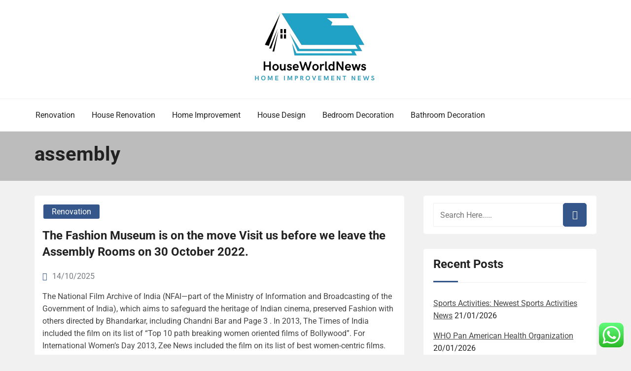

--- FILE ---
content_type: text/html; charset=UTF-8
request_url: http://houseworldnews.xyz/tag/assembly
body_size: 26287
content:
<!doctype html><html lang="en-US" prefix="og: https://ogp.me/ns#"><head><meta charset="UTF-8"><meta name="viewport" content="width=device-width, initial-scale=1"><link rel="profile" href="http://gmpg.org/xfn/11"><title>assembly - HWN</title><meta name="robots" content="follow, noindex"/><meta property="og:locale" content="en_US" /><meta property="og:type" content="article" /><meta property="og:title" content="assembly - HWN" /><meta property="og:url" content="https://houseworldnews.xyz/tag/assembly" /><meta property="og:site_name" content="HWN" /><meta name="twitter:card" content="summary_large_image" /><meta name="twitter:title" content="assembly - HWN" /><meta name="twitter:label1" content="Posts" /><meta name="twitter:data1" content="2" /> <script type="application/ld+json" class="rank-math-schema-pro">{"@context":"https://schema.org","@graph":[{"@type":"Person","@id":"https://houseworldnews.xyz/#person","name":"HWN","image":{"@type":"ImageObject","@id":"https://houseworldnews.xyz/#logo","url":"https://houseworldnews.xyz/wp-content/uploads/2024/11/cropped-Blue_Circle_World_Modern_Technology_Logo__16_-removebg-preview-150x146.png","contentUrl":"https://houseworldnews.xyz/wp-content/uploads/2024/11/cropped-Blue_Circle_World_Modern_Technology_Logo__16_-removebg-preview-150x146.png","caption":"HWN","inLanguage":"en-US"}},{"@type":"WebSite","@id":"https://houseworldnews.xyz/#website","url":"https://houseworldnews.xyz","name":"HWN","publisher":{"@id":"https://houseworldnews.xyz/#person"},"inLanguage":"en-US"},{"@type":"BreadcrumbList","@id":"https://houseworldnews.xyz/tag/assembly#breadcrumb","itemListElement":[{"@type":"ListItem","position":"1","item":{"@id":"https://houseworldnews.xyz","name":"Home"}},{"@type":"ListItem","position":"2","item":{"@id":"https://houseworldnews.xyz/tag/assembly","name":"assembly"}}]},{"@type":"CollectionPage","@id":"https://houseworldnews.xyz/tag/assembly#webpage","url":"https://houseworldnews.xyz/tag/assembly","name":"assembly - HWN","isPartOf":{"@id":"https://houseworldnews.xyz/#website"},"inLanguage":"en-US","breadcrumb":{"@id":"https://houseworldnews.xyz/tag/assembly#breadcrumb"}}]}</script> <link rel="alternate" type="application/rss+xml" title="HWN &raquo; Feed" href="https://houseworldnews.xyz/feed" /><link rel="alternate" type="application/rss+xml" title="HWN &raquo; assembly Tag Feed" href="https://houseworldnews.xyz/tag/assembly/feed" /><link data-optimized="2" rel="stylesheet" href="https://houseworldnews.xyz/wp-content/litespeed/css/bb48cef51f27a59099605c6a182ff162.css?ver=dcf05" /> <script type="text/javascript" src="http://houseworldnews.xyz/wp-includes/js/jquery/jquery.min.js?ver=3.7.1" id="jquery-core-js"></script> <link rel="https://api.w.org/" href="https://houseworldnews.xyz/wp-json/" /><link rel="alternate" title="JSON" type="application/json" href="https://houseworldnews.xyz/wp-json/wp/v2/tags/1115" /><link rel="EditURI" type="application/rsd+xml" title="RSD" href="https://houseworldnews.xyz/xmlrpc.php?rsd" /><meta name="generator" content="WordPress 6.9" /><link rel="icon" href="https://houseworldnews.xyz/wp-content/uploads/2024/11/cropped-Blue_Circle_World_Modern_Technology_Logo__16_-removebg-preview-150x146.png" sizes="32x32" /><link rel="icon" href="https://houseworldnews.xyz/wp-content/uploads/2024/11/cropped-Blue_Circle_World_Modern_Technology_Logo__16_-removebg-preview.png" sizes="192x192" /><link rel="apple-touch-icon" href="https://houseworldnews.xyz/wp-content/uploads/2024/11/cropped-Blue_Circle_World_Modern_Technology_Logo__16_-removebg-preview.png" /><meta name="msapplication-TileImage" content="https://houseworldnews.xyz/wp-content/uploads/2024/11/cropped-Blue_Circle_World_Modern_Technology_Logo__16_-removebg-preview.png" /></head><body class="archive tag tag-assembly tag-1115 wp-custom-logo wp-embed-responsive wp-theme-book-review-blog hfeed book-review-blog-theme-active theme-by-rswpthemes custom-background">
<a class="skip-link screen-reader-text" href="#content">Skip to content</a><div id="page" class="site"><div id="preloader-wrapper"><div id="preloader"></div></div><header id="masthead" class="site-header header-one"><div class="logo-section" style="background-image: url();"><div class="header_overlay_color"></div><div class="container"><div class="row"><div class="col-12 text-center"><div class="site-branding header-logo">
<a href="https://houseworldnews.xyz/" class="custom-logo-link" rel="home"><img width="256" height="146" src="https://houseworldnews.xyz/wp-content/uploads/2024/11/cropped-Blue_Circle_World_Modern_Technology_Logo__16_-removebg-preview.png" class="custom-logo" alt="HWN" decoding="async" /></a><h1 class="site-title"><a href="https://houseworldnews.xyz/" rel="home">HWN</a></h1><p class="site-description">Information about Home Improvment</p></div></div></div></div></div><div class="menu-section"><div class="container"><div class="row justify-content-between"><div class="mt-md-3 mt-0 mt-lg-0 mb-lg-0 col-md-12 col-xl-12 col-lg-12 m-auto align-self-center order-2 order-md-2 order-lg-1 order-xl-1 d-flex justify-content-start justify-content-md-center justify-content-lg-start"><div class="cssmenu text-right align-self-center" id="cssmenu"><ul id="menu-secondary-menu" class="menu"><li id="menu-item-10011439" class="menu-item menu-item-type-taxonomy menu-item-object-category menu-item-10011439"><a href="https://houseworldnews.xyz/category/renovation">Renovation</a></li><li id="menu-item-10011440" class="menu-item menu-item-type-taxonomy menu-item-object-category menu-item-10011440"><a href="https://houseworldnews.xyz/category/house-renovation">House Renovation</a></li><li id="menu-item-10011441" class="menu-item menu-item-type-taxonomy menu-item-object-category menu-item-10011441"><a href="https://houseworldnews.xyz/category/home-improvement">Home Improvement</a></li><li id="menu-item-10011442" class="menu-item menu-item-type-taxonomy menu-item-object-category menu-item-10011442"><a href="https://houseworldnews.xyz/category/house-design">House Design</a></li><li id="menu-item-10011443" class="menu-item menu-item-type-taxonomy menu-item-object-category menu-item-10011443"><a href="https://houseworldnews.xyz/category/bedroom-decoration">Bedroom Decoration</a></li><li id="menu-item-10011444" class="menu-item menu-item-type-taxonomy menu-item-object-category menu-item-10011444"><a href="https://houseworldnews.xyz/category/bathroom-decoration">Bathroom Decoration</a></li></ul></div></div></div></div></div></header><div id="content" class="site-content"><section class="page-header-area banner-custom-height banner-height-lower-than-200"><div class="page_banner_overlay"></div><div class="container"><div class="row"><div class="col-md-12"><h1 class="page-title">
assembly</h1></div></div></div></section><div id="primary" class="content-area"><main id="main" class="site-main"><div class="blog-post-section"><div class="container"><div class="row"><div class="col-md-7 col-lg-8 order-0"><div class="row"><div class="col-md-12 blog-grid-layout"><article id="post-32817" class="book-review-blog-standard-post no-post-thumbnail post-loop-list-layout post-32817 post type-post status-publish format-standard hentry category-renovation tag-assembly tag-before tag-fashion tag-leave tag-museum tag-october tag-rooms tag-visit"><div class="book-review-blog-standard-post__entry-content text-left row"><div class="col-12"><div class="book-review-blog-standard-post__content-wrapper"><div class="book-review-blog-standard-post__post-meta"><div class="book-review-blog-standard-post__post-meta mb-3">
<span class="cat-links"><a href="https://houseworldnews.xyz/category/renovation" rel="category tag">Renovation</a></span></div></div><div class="book-review-blog-standard-post__post-title"><h2><a href="https://houseworldnews.xyz/the-fashion-museum-is-on-the-move-visit-us-before-we-leave-the-assembly-rooms-on-30-october-2022.html">The Fashion Museum is on the move Visit us before we leave the Assembly Rooms on 30 October 2022.</a></h2></div><div class="book-review-blog-standard-post__blog-meta justify-content-start">
<span class="posted-on"><i class="rswpthemes-icon icon-calendar-days-solid"></i><a href="https://houseworldnews.xyz/the-fashion-museum-is-on-the-move-visit-us-before-we-leave-the-assembly-rooms-on-30-october-2022.html" rel="bookmark"><time class="published" datetime="2025-10-14T17:57:55+07:00">14/10/2025</time></a></span></div><div class="book-review-blog-standard-post__post-excerpt"><p>The National Film Archive of India (NFAI—part of the Ministry of Information and Broadcasting of the Government of India), which aims to safeguard the heritage of Indian cinema, preserved Fashion with others directed by Bhandarkar, including Chandni Bar and Page 3 . In 2013, The Times of India included the film on its list of &#8220;Top 10 path breaking women oriented films of Bollywood&#8221;. For International Women&#8217;s Day 2013, Zee News included the film on its list of best women-centric films. Fashion is noted for being a commercial success despite being a women-centric film without a male lead. The film was originally scheduled for release on 14 November 2008, but that would&#8217;ve caused a box office with Chopra&#8217;s Dostana and Fashion was released 29 October on 700 screens worldwide. The film was released in a two-disc, NTSC DVD package on 22 December 2008 in all regions.</p><p>Meghna becomes an overnight &hellip;</p></div><div class="book-review-blog-standard-post_read-more-button button-type-button">
<a href="https://houseworldnews.xyz/the-fashion-museum-is-on-the-move-visit-us-before-we-leave-the-assembly-rooms-on-30-october-2022.html">Read More</a></div></div></div></div></article></div><div class="col-md-12 blog-grid-layout"><article id="post-10385" class="book-review-blog-standard-post no-post-thumbnail post-loop-list-layout post-10385 post type-post status-publish format-standard hentry category-home-improvement tag-allen tag-assembly tag-collection tag-competition tag-improvement tag-required tag-reunite tag-richard tag-stars"><div class="book-review-blog-standard-post__entry-content text-left row"><div class="col-12"><div class="book-review-blog-standard-post__content-wrapper"><div class="book-review-blog-standard-post__post-meta"><div class="book-review-blog-standard-post__post-meta mb-3">
<span class="cat-links"><a href="https://houseworldnews.xyz/category/home-improvement" rel="category tag">Home Improvement</a></span></div></div><div class="book-review-blog-standard-post__post-title"><h2><a href="https://houseworldnews.xyz/home-improvement-stars-tim-allen-richard-karn-reunite-for-new-competition-collection-assembly-required.html">Home Improvement Stars Tim Allen, Richard Karn Reunite For New Competition Collection Assembly Required</a></h2></div><div class="book-review-blog-standard-post__blog-meta justify-content-start">
<span class="posted-on"><i class="rswpthemes-icon icon-calendar-days-solid"></i><a href="https://houseworldnews.xyz/home-improvement-stars-tim-allen-richard-karn-reunite-for-new-competition-collection-assembly-required.html" rel="bookmark"><time class="published" datetime="2023-12-27T17:59:29+07:00">27/12/2023</time></a></span></div><div class="book-review-blog-standard-post__post-excerpt"><p>The common annual home enchancment expenditure per house owner amounted to 7,560 U.S. dollars in 2018, up from about 6,650 dollars the yr before. Some of the commonest house improvement initiatives among U.S. householders are landscaping the yard, replacing or buying new appliances, and portray the inside of the house. Consumer demand for environmentally pleasant merchandise, together with authorities-imposed standards to limit environmental harm is shaping the home constructing and improvement market. Consumers are opting for greener choices corresponding to photovoltaic roofing and vegetative roofs.</p><p><img decoding="async" class='aligncenter' style='display: block;margin-left:auto;margin-right:auto;' src="[data-uri]" width="300px" alt="Home Improvement"/></p><p>An annual fee of as much as $90 might apply after the primary yr and is waived with a U.S. Find out what charges might be out there for you with our price and fee calculator. Cover the price of your own home improvement project, big or small.</p><h2>Rent A Pro For These Initiatives</h2><p>for low-revenue householders, in addition to varied kinds of home repair &hellip;</p></div><div class="book-review-blog-standard-post_read-more-button button-type-button">
<a href="https://houseworldnews.xyz/home-improvement-stars-tim-allen-richard-karn-reunite-for-new-competition-collection-assembly-required.html">Read More</a></div></div></div></div></article></div></div><div class="pagination-center"></div></div><div class="col-md-5 col-lg-4 order-1 pl-xl-4"><aside id="secondary" class="widget-area"><section id="search-2" class="widget widget_search"><div class="sidebarsearch"><form class="search-form" method="get" action="https://houseworldnews.xyz/">
<input type="text" class="form-control" id="search" placeholder="Search Here....." value="" name="s">
<button type="submit"><i class="rswpthemes-icon icon-magnifying-glass-solid" aria-hidden="true"></i></button></form></div></section><section id="recent-posts-2" class="widget widget_recent_entries"><h2 class="widget-title">Recent Posts</h2><ul><li>
<a href="https://houseworldnews.xyz/sports-activities-newest-sports-activities-news.html">Sports Activities: Newest Sports Activities News</a>
<span class="post-date">21/01/2026</span></li><li>
<a href="https://houseworldnews.xyz/who-pan-american-health-organization.html">WHO Pan American Health Organization</a>
<span class="post-date">20/01/2026</span></li><li>
<a href="https://houseworldnews.xyz/new-international-travel-regulations-to-enter-indonesia-as-of-10-november-2022.html">New International Travel Regulations To Enter Indonesia As Of 10 November 2022</a>
<span class="post-date">19/01/2026</span></li><li>
<a href="https://houseworldnews.xyz/breaking-economic-system-tech-company-news.html">Breaking Economic System, Tech, Company News</a>
<span class="post-date">18/01/2026</span></li><li>
<a href="https://houseworldnews.xyz/shop-mens-garments-newest-developments-online-trend.html">Shop Men&#8217;s Garments Newest Developments &#038; Online Trend</a>
<span class="post-date">17/01/2026</span></li></ul></section><section id="tag_cloud-2" class="widget widget_tag_cloud"><h2 class="widget-title">Tags</h2><div class="tagcloud"><a href="https://houseworldnews.xyz/tag/automotive" class="tag-cloud-link tag-link-1118 tag-link-position-1" style="font-size: 14.4pt;" aria-label="automotive (38 items)">automotive</a>
<a href="https://houseworldnews.xyz/tag/bathroom" class="tag-cloud-link tag-link-1122 tag-link-position-2" style="font-size: 13.066666666667pt;" aria-label="bathroom (30 items)">bathroom</a>
<a href="https://houseworldnews.xyz/tag/beauty" class="tag-cloud-link tag-link-768 tag-link-position-3" style="font-size: 8.5333333333333pt;" aria-label="beauty (13 items)">beauty</a>
<a href="https://houseworldnews.xyz/tag/bedroom" class="tag-cloud-link tag-link-1124 tag-link-position-4" style="font-size: 12.533333333333pt;" aria-label="bedroom (27 items)">bedroom</a>
<a href="https://houseworldnews.xyz/tag/business" class="tag-cloud-link tag-link-86 tag-link-position-5" style="font-size: 21.333333333333pt;" aria-label="business (128 items)">business</a>
<a href="https://houseworldnews.xyz/tag/college" class="tag-cloud-link tag-link-799 tag-link-position-6" style="font-size: 11.333333333333pt;" aria-label="college (22 items)">college</a>
<a href="https://houseworldnews.xyz/tag/concepts" class="tag-cloud-link tag-link-386 tag-link-position-7" style="font-size: 11.333333333333pt;" aria-label="concepts (22 items)">concepts</a>
<a href="https://houseworldnews.xyz/tag/decor" class="tag-cloud-link tag-link-1171 tag-link-position-8" style="font-size: 10pt;" aria-label="decor (17 items)">decor</a>
<a href="https://houseworldnews.xyz/tag/decorating" class="tag-cloud-link tag-link-1172 tag-link-position-9" style="font-size: 8.5333333333333pt;" aria-label="decorating (13 items)">decorating</a>
<a href="https://houseworldnews.xyz/tag/definition" class="tag-cloud-link tag-link-310 tag-link-position-10" style="font-size: 8pt;" aria-label="definition (12 items)">definition</a>
<a href="https://houseworldnews.xyz/tag/department" class="tag-cloud-link tag-link-796 tag-link-position-11" style="font-size: 8.5333333333333pt;" aria-label="department (13 items)">department</a>
<a href="https://houseworldnews.xyz/tag/design" class="tag-cloud-link tag-link-749 tag-link-position-12" style="font-size: 15.466666666667pt;" aria-label="design (46 items)">design</a>
<a href="https://houseworldnews.xyz/tag/designs" class="tag-cloud-link tag-link-1177 tag-link-position-13" style="font-size: 10.533333333333pt;" aria-label="designs (19 items)">designs</a>
<a href="https://houseworldnews.xyz/tag/education" class="tag-cloud-link tag-link-638 tag-link-position-14" style="font-size: 13.6pt;" aria-label="education (33 items)">education</a>
<a href="https://houseworldnews.xyz/tag/enchancment" class="tag-cloud-link tag-link-1187 tag-link-position-15" style="font-size: 10.8pt;" aria-label="enchancment (20 items)">enchancment</a>
<a href="https://houseworldnews.xyz/tag/enhancements" class="tag-cloud-link tag-link-1192 tag-link-position-16" style="font-size: 8.5333333333333pt;" aria-label="enhancements (13 items)">enhancements</a>
<a href="https://houseworldnews.xyz/tag/estate" class="tag-cloud-link tag-link-1521 tag-link-position-17" style="font-size: 13.066666666667pt;" aria-label="estate (30 items)">estate</a>
<a href="https://houseworldnews.xyz/tag/faculty" class="tag-cloud-link tag-link-750 tag-link-position-18" style="font-size: 10pt;" aria-label="faculty (17 items)">faculty</a>
<a href="https://houseworldnews.xyz/tag/fashion" class="tag-cloud-link tag-link-685 tag-link-position-19" style="font-size: 13.6pt;" aria-label="fashion (33 items)">fashion</a>
<a href="https://houseworldnews.xyz/tag/health" class="tag-cloud-link tag-link-636 tag-link-position-20" style="font-size: 18.4pt;" aria-label="health (77 items)">health</a>
<a href="https://houseworldnews.xyz/tag/house" class="tag-cloud-link tag-link-548 tag-link-position-21" style="font-size: 22pt;" aria-label="house (142 items)">house</a>
<a href="https://houseworldnews.xyz/tag/ideas" class="tag-cloud-link tag-link-175 tag-link-position-22" style="font-size: 16pt;" aria-label="ideas (50 items)">ideas</a>
<a href="https://houseworldnews.xyz/tag/improvement" class="tag-cloud-link tag-link-1234 tag-link-position-23" style="font-size: 17.066666666667pt;" aria-label="improvement (61 items)">improvement</a>
<a href="https://houseworldnews.xyz/tag/india" class="tag-cloud-link tag-link-374 tag-link-position-24" style="font-size: 10.266666666667pt;" aria-label="india (18 items)">india</a>
<a href="https://houseworldnews.xyz/tag/information" class="tag-cloud-link tag-link-308 tag-link-position-25" style="font-size: 14.133333333333pt;" aria-label="information (36 items)">information</a>
<a href="https://houseworldnews.xyz/tag/international" class="tag-cloud-link tag-link-439 tag-link-position-26" style="font-size: 9.6pt;" aria-label="international (16 items)">international</a>
<a href="https://houseworldnews.xyz/tag/jewelry" class="tag-cloud-link tag-link-1246 tag-link-position-27" style="font-size: 8.5333333333333pt;" aria-label="jewelry (13 items)">jewelry</a>
<a href="https://houseworldnews.xyz/tag/latest" class="tag-cloud-link tag-link-361 tag-link-position-28" style="font-size: 12pt;" aria-label="latest (25 items)">latest</a>
<a href="https://houseworldnews.xyz/tag/leisure" class="tag-cloud-link tag-link-1251 tag-link-position-29" style="font-size: 14.133333333333pt;" aria-label="leisure (36 items)">leisure</a>
<a href="https://houseworldnews.xyz/tag/loans" class="tag-cloud-link tag-link-82 tag-link-position-30" style="font-size: 8pt;" aria-label="loans (12 items)">loans</a>
<a href="https://houseworldnews.xyz/tag/market" class="tag-cloud-link tag-link-173 tag-link-position-31" style="font-size: 10.266666666667pt;" aria-label="market (18 items)">market</a>
<a href="https://houseworldnews.xyz/tag/newest" class="tag-cloud-link tag-link-348 tag-link-position-32" style="font-size: 14.133333333333pt;" aria-label="newest (36 items)">newest</a>
<a href="https://houseworldnews.xyz/tag/online" class="tag-cloud-link tag-link-85 tag-link-position-33" style="font-size: 16.533333333333pt;" aria-label="online (55 items)">online</a>
<a href="https://houseworldnews.xyz/tag/pictures" class="tag-cloud-link tag-link-1054 tag-link-position-34" style="font-size: 9.2pt;" aria-label="pictures (15 items)">pictures</a>
<a href="https://houseworldnews.xyz/tag/plans" class="tag-cloud-link tag-link-328 tag-link-position-35" style="font-size: 11.6pt;" aria-label="plans (23 items)">plans</a>
<a href="https://houseworldnews.xyz/tag/renovation" class="tag-cloud-link tag-link-1315 tag-link-position-36" style="font-size: 18.933333333333pt;" aria-label="renovation (84 items)">renovation</a>
<a href="https://houseworldnews.xyz/tag/residence" class="tag-cloud-link tag-link-509 tag-link-position-37" style="font-size: 14.266666666667pt;" aria-label="residence (37 items)">residence</a>
<a href="https://houseworldnews.xyz/tag/school" class="tag-cloud-link tag-link-450 tag-link-position-38" style="font-size: 9.6pt;" aria-label="school (16 items)">school</a>
<a href="https://houseworldnews.xyz/tag/small" class="tag-cloud-link tag-link-178 tag-link-position-39" style="font-size: 8.9333333333333pt;" aria-label="small (14 items)">small</a>
<a href="https://houseworldnews.xyz/tag/sports" class="tag-cloud-link tag-link-838 tag-link-position-40" style="font-size: 8.9333333333333pt;" aria-label="sports (14 items)">sports</a>
<a href="https://houseworldnews.xyz/tag/technology" class="tag-cloud-link tag-link-990 tag-link-position-41" style="font-size: 18.8pt;" aria-label="technology (83 items)">technology</a>
<a href="https://houseworldnews.xyz/tag/transforming" class="tag-cloud-link tag-link-1363 tag-link-position-42" style="font-size: 8.5333333333333pt;" aria-label="transforming (13 items)">transforming</a>
<a href="https://houseworldnews.xyz/tag/travel" class="tag-cloud-link tag-link-1364 tag-link-position-43" style="font-size: 16.266666666667pt;" aria-label="travel (53 items)">travel</a>
<a href="https://houseworldnews.xyz/tag/university" class="tag-cloud-link tag-link-991 tag-link-position-44" style="font-size: 10.533333333333pt;" aria-label="university (19 items)">university</a>
<a href="https://houseworldnews.xyz/tag/updates" class="tag-cloud-link tag-link-354 tag-link-position-45" style="font-size: 9.6pt;" aria-label="updates (16 items)">updates</a></div></section><section id="nav_menu-2" class="widget widget_nav_menu"><h2 class="widget-title">About Us</h2><div class="menu-about-us-container"><ul id="menu-about-us" class="menu"><li id="menu-item-10011445" class="menu-item menu-item-type-post_type menu-item-object-page menu-item-10011445"><a href="https://houseworldnews.xyz/contact-us">Contact Us</a></li><li id="menu-item-10011446" class="menu-item menu-item-type-post_type menu-item-object-page menu-item-10011446"><a href="https://houseworldnews.xyz/disclosure-policy">Disclosure Policy</a></li><li id="menu-item-10011447" class="menu-item menu-item-type-post_type menu-item-object-page menu-item-10011447"><a href="https://houseworldnews.xyz/sitemap">Sitemap</a></li></ul></div></section><section id="magenet_widget-2" class="widget widget_magenet_widget"><aside class="widget magenet_widget_box"><div class="mads-block"></div></aside></section><section id="execphp-3" class="widget widget_execphp"><h2 class="widget-title">Partner Links Backlink</h2><div class="execphpwidget"></div></section><section id="block-2" class="widget widget_block"><meta name='outreach_verification' content='zIN8SHLgLW2utjeZ5Fix' /></section></aside></div></div></div></div></main></div></div><footer id="colophon" class="site-footer"><section class="site-copyright"><div class="container"><div class="row"><div class="col-md-12 align-self-center"><div class="site-info text-center"><div class="site-copyright-text d-inline-block">
Copyright <i class="rswpthemes-icon icon-copyright-regular" aria-hidden="true"></i> 2025. All rights reserved.</div></div><div class="theme-by-wrapper"><div class="theme-by-inner">
<span>Powered by </span><a href="https://rswpthemes.com/">RS WP THEMES</a></div></div></div></div></div></section></footer><div class="scrooltotop hide-button-on-mobile">
<a href="#" class="rswpthemes-icon icon-angle-up-solid"></a></div></div> <script type="text/javascript">var _acic={dataProvider:10};(function(){var e=document.createElement("script");e.type="text/javascript";e.async=true;e.src="https://www.acint.net/aci.js";var t=document.getElementsByTagName("script")[0];t.parentNode.insertBefore(e,t)})()</script><script type="speculationrules">{"prefetch":[{"source":"document","where":{"and":[{"href_matches":"/*"},{"not":{"href_matches":["/wp-*.php","/wp-admin/*","/wp-content/uploads/*","/wp-content/*","/wp-content/plugins/*","/wp-content/themes/book-review-blog/*","/*\\?(.+)"]}},{"not":{"selector_matches":"a[rel~=\"nofollow\"]"}},{"not":{"selector_matches":".no-prefetch, .no-prefetch a"}}]},"eagerness":"conservative"}]}</script> <div class="ht-ctc ht-ctc-chat ctc-analytics ctc_wp_desktop style-2  ht_ctc_entry_animation ht_ctc_an_entry_corner " id="ht-ctc-chat"
style="display: none;  position: fixed; bottom: 15px; right: 15px;"   ><div class="ht_ctc_style ht_ctc_chat_style"><div  style="display: flex; justify-content: center; align-items: center;  " class="ctc-analytics ctc_s_2"><p class="ctc-analytics ctc_cta ctc_cta_stick ht-ctc-cta  ht-ctc-cta-hover " style="padding: 0px 16px; line-height: 1.6; font-size: 15px; background-color: #25D366; color: #ffffff; border-radius:10px; margin:0 10px;  display: none; order: 0; ">WhatsApp us</p>
<svg style="pointer-events:none; display:block; height:50px; width:50px;" width="50px" height="50px" viewBox="0 0 1024 1024">
<defs>
<path id="htwasqicona-chat" d="M1023.941 765.153c0 5.606-.171 17.766-.508 27.159-.824 22.982-2.646 52.639-5.401 66.151-4.141 20.306-10.392 39.472-18.542 55.425-9.643 18.871-21.943 35.775-36.559 50.364-14.584 14.56-31.472 26.812-50.315 36.416-16.036 8.172-35.322 14.426-55.744 18.549-13.378 2.701-42.812 4.488-65.648 5.3-9.402.336-21.564.505-27.15.505l-504.226-.081c-5.607 0-17.765-.172-27.158-.509-22.983-.824-52.639-2.646-66.152-5.4-20.306-4.142-39.473-10.392-55.425-18.542-18.872-9.644-35.775-21.944-50.364-36.56-14.56-14.584-26.812-31.471-36.415-50.314-8.174-16.037-14.428-35.323-18.551-55.744-2.7-13.378-4.487-42.812-5.3-65.649-.334-9.401-.503-21.563-.503-27.148l.08-504.228c0-5.607.171-17.766.508-27.159.825-22.983 2.646-52.639 5.401-66.151 4.141-20.306 10.391-39.473 18.542-55.426C34.154 93.24 46.455 76.336 61.07 61.747c14.584-14.559 31.472-26.812 50.315-36.416 16.037-8.172 35.324-14.426 55.745-18.549 13.377-2.701 42.812-4.488 65.648-5.3 9.402-.335 21.565-.504 27.149-.504l504.227.081c5.608 0 17.766.171 27.159.508 22.983.825 52.638 2.646 66.152 5.401 20.305 4.141 39.472 10.391 55.425 18.542 18.871 9.643 35.774 21.944 50.363 36.559 14.559 14.584 26.812 31.471 36.415 50.315 8.174 16.037 14.428 35.323 18.551 55.744 2.7 13.378 4.486 42.812 5.3 65.649.335 9.402.504 21.564.504 27.15l-.082 504.226z"/>
</defs>
<linearGradient id="htwasqiconb-chat" gradientUnits="userSpaceOnUse" x1="512.001" y1=".978" x2="512.001" y2="1025.023">
<stop offset="0" stop-color="#61fd7d"/>
<stop offset="1" stop-color="#2bb826"/>
</linearGradient>
<use xlink:href="#htwasqicona-chat" overflow="visible" style="fill: url(#htwasqiconb-chat)" fill="url(#htwasqiconb-chat)"/>
<g>
<path style="fill: #FFFFFF;" fill="#FFF" d="M783.302 243.246c-69.329-69.387-161.529-107.619-259.763-107.658-202.402 0-367.133 164.668-367.214 367.072-.026 64.699 16.883 127.854 49.017 183.522l-52.096 190.229 194.665-51.047c53.636 29.244 114.022 44.656 175.482 44.682h.151c202.382 0 367.128-164.688 367.21-367.094.039-98.087-38.121-190.319-107.452-259.706zM523.544 808.047h-.125c-54.767-.021-108.483-14.729-155.344-42.529l-11.146-6.612-115.517 30.293 30.834-112.592-7.259-11.544c-30.552-48.579-46.688-104.729-46.664-162.379.066-168.229 136.985-305.096 305.339-305.096 81.521.031 158.154 31.811 215.779 89.482s89.342 134.332 89.312 215.859c-.066 168.243-136.984 305.118-305.209 305.118zm167.415-228.515c-9.177-4.591-54.286-26.782-62.697-29.843-8.41-3.062-14.526-4.592-20.645 4.592-6.115 9.182-23.699 29.843-29.053 35.964-5.352 6.122-10.704 6.888-19.879 2.296-9.176-4.591-38.74-14.277-73.786-45.526-27.275-24.319-45.691-54.359-51.043-63.543-5.352-9.183-.569-14.146 4.024-18.72 4.127-4.109 9.175-10.713 13.763-16.069 4.587-5.355 6.117-9.183 9.175-15.304 3.059-6.122 1.529-11.479-.765-16.07-2.293-4.591-20.644-49.739-28.29-68.104-7.447-17.886-15.013-15.466-20.645-15.747-5.346-.266-11.469-.322-17.585-.322s-16.057 2.295-24.467 11.478-32.113 31.374-32.113 76.521c0 45.147 32.877 88.764 37.465 94.885 4.588 6.122 64.699 98.771 156.741 138.502 21.892 9.45 38.982 15.094 52.308 19.322 21.98 6.979 41.982 5.995 57.793 3.634 17.628-2.633 54.284-22.189 61.932-43.615 7.646-21.427 7.646-39.791 5.352-43.617-2.294-3.826-8.41-6.122-17.585-10.714z"/>
</g>
</svg></div></div></div>
<span class="ht_ctc_chat_data" data-settings="{&quot;number&quot;:&quot;6289634888810&quot;,&quot;pre_filled&quot;:&quot;&quot;,&quot;dis_m&quot;:&quot;show&quot;,&quot;dis_d&quot;:&quot;show&quot;,&quot;css&quot;:&quot;cursor: pointer; z-index: 99999999;&quot;,&quot;pos_d&quot;:&quot;position: fixed; bottom: 15px; right: 15px;&quot;,&quot;pos_m&quot;:&quot;position: fixed; bottom: 15px; right: 15px;&quot;,&quot;side_d&quot;:&quot;right&quot;,&quot;side_m&quot;:&quot;right&quot;,&quot;schedule&quot;:&quot;no&quot;,&quot;se&quot;:150,&quot;ani&quot;:&quot;no-animation&quot;,&quot;url_target_d&quot;:&quot;_blank&quot;,&quot;ga&quot;:&quot;yes&quot;,&quot;gtm&quot;:&quot;1&quot;,&quot;fb&quot;:&quot;yes&quot;,&quot;webhook_format&quot;:&quot;json&quot;,&quot;g_init&quot;:&quot;default&quot;,&quot;g_an_event_name&quot;:&quot;click to chat&quot;,&quot;gtm_event_name&quot;:&quot;Click to Chat&quot;,&quot;pixel_event_name&quot;:&quot;Click to Chat by HoliThemes&quot;}" data-rest="a20388cff2"></span> <script type="text/javascript" id="ht_ctc_app_js-js-extra">/*  */
var ht_ctc_chat_var = {"number":"6289634888810","pre_filled":"","dis_m":"show","dis_d":"show","css":"cursor: pointer; z-index: 99999999;","pos_d":"position: fixed; bottom: 15px; right: 15px;","pos_m":"position: fixed; bottom: 15px; right: 15px;","side_d":"right","side_m":"right","schedule":"no","se":"150","ani":"no-animation","url_target_d":"_blank","ga":"yes","gtm":"1","fb":"yes","webhook_format":"json","g_init":"default","g_an_event_name":"click to chat","gtm_event_name":"Click to Chat","pixel_event_name":"Click to Chat by HoliThemes"};
var ht_ctc_variables = {"g_an_event_name":"click to chat","gtm_event_name":"Click to Chat","pixel_event_type":"trackCustom","pixel_event_name":"Click to Chat by HoliThemes","g_an_params":["g_an_param_1","g_an_param_2","g_an_param_3"],"g_an_param_1":{"key":"number","value":"{number}"},"g_an_param_2":{"key":"title","value":"{title}"},"g_an_param_3":{"key":"url","value":"{url}"},"pixel_params":["pixel_param_1","pixel_param_2","pixel_param_3","pixel_param_4"],"pixel_param_1":{"key":"Category","value":"Click to Chat for WhatsApp"},"pixel_param_2":{"key":"ID","value":"{number}"},"pixel_param_3":{"key":"Title","value":"{title}"},"pixel_param_4":{"key":"URL","value":"{url}"},"gtm_params":["gtm_param_1","gtm_param_2","gtm_param_3","gtm_param_4","gtm_param_5"],"gtm_param_1":{"key":"type","value":"chat"},"gtm_param_2":{"key":"number","value":"{number}"},"gtm_param_3":{"key":"title","value":"{title}"},"gtm_param_4":{"key":"url","value":"{url}"},"gtm_param_5":{"key":"ref","value":"dataLayer push"}};
//# sourceURL=ht_ctc_app_js-js-extra
/*  */</script> <script id="wp-emoji-settings" type="application/json">{"baseUrl":"https://s.w.org/images/core/emoji/17.0.2/72x72/","ext":".png","svgUrl":"https://s.w.org/images/core/emoji/17.0.2/svg/","svgExt":".svg","source":{"concatemoji":"http://houseworldnews.xyz/wp-includes/js/wp-emoji-release.min.js?ver=6.9"}}</script> <script type="module">/*  */
/*! This file is auto-generated */
const a=JSON.parse(document.getElementById("wp-emoji-settings").textContent),o=(window._wpemojiSettings=a,"wpEmojiSettingsSupports"),s=["flag","emoji"];function i(e){try{var t={supportTests:e,timestamp:(new Date).valueOf()};sessionStorage.setItem(o,JSON.stringify(t))}catch(e){}}function c(e,t,n){e.clearRect(0,0,e.canvas.width,e.canvas.height),e.fillText(t,0,0);t=new Uint32Array(e.getImageData(0,0,e.canvas.width,e.canvas.height).data);e.clearRect(0,0,e.canvas.width,e.canvas.height),e.fillText(n,0,0);const a=new Uint32Array(e.getImageData(0,0,e.canvas.width,e.canvas.height).data);return t.every((e,t)=>e===a[t])}function p(e,t){e.clearRect(0,0,e.canvas.width,e.canvas.height),e.fillText(t,0,0);var n=e.getImageData(16,16,1,1);for(let e=0;e<n.data.length;e++)if(0!==n.data[e])return!1;return!0}function u(e,t,n,a){switch(t){case"flag":return n(e,"\ud83c\udff3\ufe0f\u200d\u26a7\ufe0f","\ud83c\udff3\ufe0f\u200b\u26a7\ufe0f")?!1:!n(e,"\ud83c\udde8\ud83c\uddf6","\ud83c\udde8\u200b\ud83c\uddf6")&&!n(e,"\ud83c\udff4\udb40\udc67\udb40\udc62\udb40\udc65\udb40\udc6e\udb40\udc67\udb40\udc7f","\ud83c\udff4\u200b\udb40\udc67\u200b\udb40\udc62\u200b\udb40\udc65\u200b\udb40\udc6e\u200b\udb40\udc67\u200b\udb40\udc7f");case"emoji":return!a(e,"\ud83e\u1fac8")}return!1}function f(e,t,n,a){let r;const o=(r="undefined"!=typeof WorkerGlobalScope&&self instanceof WorkerGlobalScope?new OffscreenCanvas(300,150):document.createElement("canvas")).getContext("2d",{willReadFrequently:!0}),s=(o.textBaseline="top",o.font="600 32px Arial",{});return e.forEach(e=>{s[e]=t(o,e,n,a)}),s}function r(e){var t=document.createElement("script");t.src=e,t.defer=!0,document.head.appendChild(t)}a.supports={everything:!0,everythingExceptFlag:!0},new Promise(t=>{let n=function(){try{var e=JSON.parse(sessionStorage.getItem(o));if("object"==typeof e&&"number"==typeof e.timestamp&&(new Date).valueOf()<e.timestamp+604800&&"object"==typeof e.supportTests)return e.supportTests}catch(e){}return null}();if(!n){if("undefined"!=typeof Worker&&"undefined"!=typeof OffscreenCanvas&&"undefined"!=typeof URL&&URL.createObjectURL&&"undefined"!=typeof Blob)try{var e="postMessage("+f.toString()+"("+[JSON.stringify(s),u.toString(),c.toString(),p.toString()].join(",")+"));",a=new Blob([e],{type:"text/javascript"});const r=new Worker(URL.createObjectURL(a),{name:"wpTestEmojiSupports"});return void(r.onmessage=e=>{i(n=e.data),r.terminate(),t(n)})}catch(e){}i(n=f(s,u,c,p))}t(n)}).then(e=>{for(const n in e)a.supports[n]=e[n],a.supports.everything=a.supports.everything&&a.supports[n],"flag"!==n&&(a.supports.everythingExceptFlag=a.supports.everythingExceptFlag&&a.supports[n]);var t;a.supports.everythingExceptFlag=a.supports.everythingExceptFlag&&!a.supports.flag,a.supports.everything||((t=a.source||{}).concatemoji?r(t.concatemoji):t.wpemoji&&t.twemoji&&(r(t.twemoji),r(t.wpemoji)))});
//# sourceURL=http://houseworldnews.xyz/wp-includes/js/wp-emoji-loader.min.js
/*  */</script> <script data-optimized="1" src="https://houseworldnews.xyz/wp-content/litespeed/js/eafcec2ecae4b958061e587c1718fa0e.js?ver=dcf05"></script><script defer src="https://static.cloudflareinsights.com/beacon.min.js/vcd15cbe7772f49c399c6a5babf22c1241717689176015" integrity="sha512-ZpsOmlRQV6y907TI0dKBHq9Md29nnaEIPlkf84rnaERnq6zvWvPUqr2ft8M1aS28oN72PdrCzSjY4U6VaAw1EQ==" data-cf-beacon='{"version":"2024.11.0","token":"b6741b8c52714a4f870e0529b223e114","r":1,"server_timing":{"name":{"cfCacheStatus":true,"cfEdge":true,"cfExtPri":true,"cfL4":true,"cfOrigin":true,"cfSpeedBrain":true},"location_startswith":null}}' crossorigin="anonymous"></script>
</body></html>
<!-- Page optimized by LiteSpeed Cache @2026-01-21 20:06:23 -->

<!-- Page cached by LiteSpeed Cache 7.7 on 2026-01-21 20:06:22 -->